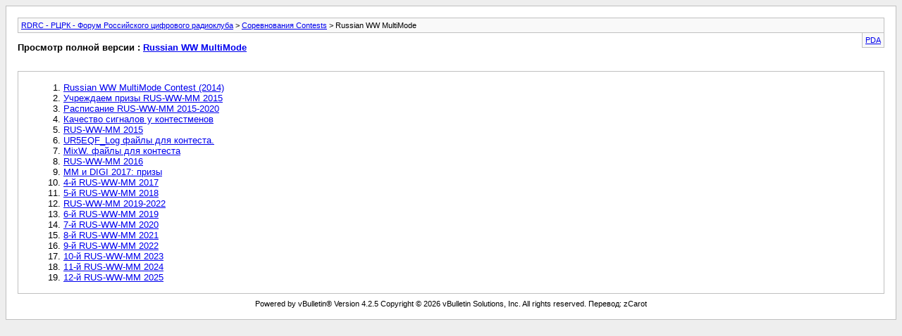

--- FILE ---
content_type: text/html; charset=UTF-8
request_url: https://rdrclub.lan23.ru/archive/index.php/f-9.html?s=5df355e01ce48409ad30417f0f9d72a8
body_size: 5003
content:
<!DOCTYPE html PUBLIC "-//W3C//DTD XHTML 1.0 Transitional//EN" "http://www.w3.org/TR/xhtml1/DTD/xhtml1-transitional.dtd">
<html xmlns="http://www.w3.org/1999/xhtml" dir="ltr" lang="ru">
<head>
	<meta http-equiv="Content-Type" content="text/html; charset=UTF-8" />
	<meta name="keywords" content="Russian WW MultiMode, RDRC, РЦРК, Форум, Российский цифровой радиоклуб, RUSSIAN, DIGITAL, RADIO, CLUB, Amateur, Radio, HAM, Software, Packet, SSTV, Sattelite, Russia, QRZ, QSL, CW, Радио, радио, Россия, Радиолюбитель, Радиоспорт, новости, Программа, Связь, радиосвязь, трансивер, HAMRADIO, HAM-RADIO, Radioamateur, HF, VHF, UHF, Contest, AWARD, DX, Digital, эфир, журнал, позывной" />
	<meta name="description" content="[Архив] Соревнование по радиосвязи на коротких волнах Russian WW MultiMode  Contest" />
	
	<title>Russian WW MultiMode [Архив] - RDRC - РЦРК - Форум Российского цифрового радиоклуба</title>
	<link rel="stylesheet" type="text/css" href="https://rdrclub.lan23.ru/archive/archive.css" />
</head>
<body>
<div class="pagebody">
<div id="navbar"><a href="https://rdrclub.lan23.ru/archive/index.php?s=3adf6126adc2f38f060f3f66219d1a41">RDRC - РЦРК - Форум Российского цифрового радиоклуба</a> &gt; <a href="https://rdrclub.lan23.ru/archive/index.php/f-17.html?s=3adf6126adc2f38f060f3f66219d1a41">Соревнования Contests</a> &gt; Russian WW MultiMode</div>
<hr />
<div class="pda"><a href="https://rdrclub.lan23.ru/archive/index.php/f-9.html?s=3adf6126adc2f38f060f3f66219d1a41&amp;pda=1" rel="nofollow">PDA</a></div>
<p class="largefont">Просмотр полной версии : <a href="https://rdrclub.lan23.ru/forumdisplay.php?f=9&amp;s=3adf6126adc2f38f060f3f66219d1a41">Russian WW MultiMode</a></p>
<hr />
<div class="floatcontainer"></div><br /><div id="content">
<ol start="1">
	<li> <a href="https://rdrclub.lan23.ru/archive/index.php/t-13.html?s=3adf6126adc2f38f060f3f66219d1a41">Russian WW MultiMode Contest (2014)</a></li>
	<li> <a href="https://rdrclub.lan23.ru/archive/index.php/t-114.html?s=3adf6126adc2f38f060f3f66219d1a41">Учреждаем призы RUS-WW-MM 2015</a></li>
	<li> <a href="https://rdrclub.lan23.ru/archive/index.php/t-151.html?s=3adf6126adc2f38f060f3f66219d1a41">Расписание RUS-WW-MM 2015-2020</a></li>
	<li> <a href="https://rdrclub.lan23.ru/archive/index.php/t-162.html?s=3adf6126adc2f38f060f3f66219d1a41">Качество сигналов у контестменов</a></li>
	<li> <a href="https://rdrclub.lan23.ru/archive/index.php/t-172.html?s=3adf6126adc2f38f060f3f66219d1a41">RUS-WW-MM 2015</a></li>
	<li> <a href="https://rdrclub.lan23.ru/archive/index.php/t-177.html?s=3adf6126adc2f38f060f3f66219d1a41">UR5EQF_Log файлы для контеста.</a></li>
	<li> <a href="https://rdrclub.lan23.ru/archive/index.php/t-179.html?s=3adf6126adc2f38f060f3f66219d1a41">MixW. файлы для контеста</a></li>
	<li> <a href="https://rdrclub.lan23.ru/archive/index.php/t-212.html?s=3adf6126adc2f38f060f3f66219d1a41">RUS-WW-MM 2016</a></li>
	<li> <a href="https://rdrclub.lan23.ru/archive/index.php/t-247.html?s=3adf6126adc2f38f060f3f66219d1a41">MM и DIGI 2017: призы</a></li>
	<li> <a href="https://rdrclub.lan23.ru/archive/index.php/t-262.html?s=3adf6126adc2f38f060f3f66219d1a41">4-й RUS-WW-MM 2017</a></li>
	<li> <a href="https://rdrclub.lan23.ru/archive/index.php/t-292.html?s=3adf6126adc2f38f060f3f66219d1a41">5-й RUS-WW-MM 2018</a></li>
	<li> <a href="https://rdrclub.lan23.ru/archive/index.php/t-368.html?s=3adf6126adc2f38f060f3f66219d1a41">RUS-WW-MM 2019-2022</a></li>
	<li> <a href="https://rdrclub.lan23.ru/archive/index.php/t-407.html?s=3adf6126adc2f38f060f3f66219d1a41">6-й RUS-WW-MM 2019</a></li>
	<li> <a href="https://rdrclub.lan23.ru/archive/index.php/t-451.html?s=3adf6126adc2f38f060f3f66219d1a41">7-й RUS-WW-MM 2020</a></li>
	<li> <a href="https://rdrclub.lan23.ru/archive/index.php/t-490.html?s=3adf6126adc2f38f060f3f66219d1a41">8-й RUS-WW-MM 2021</a></li>
	<li> <a href="https://rdrclub.lan23.ru/archive/index.php/t-532.html?s=3adf6126adc2f38f060f3f66219d1a41">9-й RUS-WW-MM 2022</a></li>
	<li> <a href="https://rdrclub.lan23.ru/archive/index.php/t-616.html?s=3adf6126adc2f38f060f3f66219d1a41">10-й RUS-WW-MM 2023</a></li>
	<li> <a href="https://rdrclub.lan23.ru/archive/index.php/t-674.html?s=3adf6126adc2f38f060f3f66219d1a41">11-й RUS-WW-MM 2024</a></li>
	<li> <a href="https://rdrclub.lan23.ru/archive/index.php/t-712.html?s=3adf6126adc2f38f060f3f66219d1a41">12-й RUS-WW-MM 2025</a></li>
</ol>
</div>

<div id="copyright">Powered by vBulletin&reg; Version 4.2.5 Copyright &copy; 2026 vBulletin Solutions, Inc. All rights reserved. Перевод: zCarot</div>
</div>
</body>
</html>